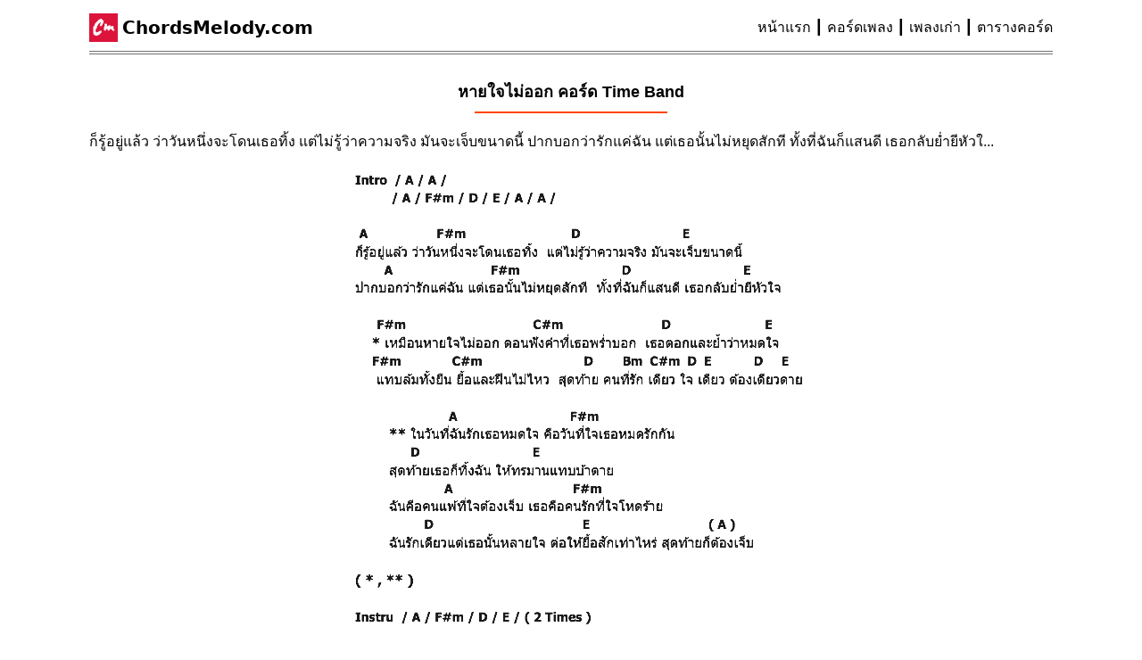

--- FILE ---
content_type: text/html; charset=UTF-8
request_url: https://chordsmelody.com/cm-1714/
body_size: 21120
content:
<!doctype html><html lang="th-TH" translate="no"><head><meta charset="UTF-8" /><meta name="viewport" content="width=device-width, initial-scale=1" /><meta name="google" content="notranslate"><link rel="profile" href="https://gmpg.org/xfn/11"><title>หายใจไม่ออก คอร์ด : Time Band | ChordsMelody</title><meta name="google-site-verification" content="lisv9q4iS8OyrcmT5bl_Yu68kAwIG0iPfVC51dTPsO4" /><meta name="description" content="คอร์ด หายใจไม่ออก Time Band: ก็รู้อยู่แล้ว ว่าวันหนึ่งจะโดนเธอทิ้ง แต่ไม่รู้ว่าความจริง มันจะเจ็บขนาดนี้ ปากบอกว่ารักแค่ฉัน แต่เธอนั.., หายใจไม่ออก ฝึกเล่นคอร์ด"/><meta name="robots" content="index, follow, max-image-preview:standard"/><meta property="og:locale" content="th_TH"/><meta property="og:type" content="article"/><meta property="og:title" content="หายใจไม่ออก คอร์ด - Time Band" /><meta property="og:description" content="คอร์ด หายใจไม่ออก Time Band: ก็รู้อยู่แล้ว ว่าวันหนึ่งจะโดนเธอทิ้ง แต่ไม่รู้ว่าความจริง มันจะเจ็บขนาดนี้ ปากบอกว่ารักแค่ฉัน แต่เธอนั.., หายใจไม่ออก ฝึกเล่นคอร์ด"/><meta property="og:url" content="https://chordsmelody.com/cm-1714/" /><meta property="og:site_name" content="ChordsMelody"/><meta property="article:publisher" content="https://www.facebook.com/chordsmelody/" /><meta property="og:updated_time" content="2024-02-13T23:16:52+00:00"/><meta property="og:image" content="https://chordsmelody.com/wp-content/uploads/img-for-share.jpg"/><meta property="og:image:width" content="600"/><meta property="og:image:height" content="315"/><meta property="og:image:alt" content="image preview for sharing"><meta property="og:image:type" content="image/jpeg"><meta property="article:published_time" content="2017-07-23T21:31:00+00:00"/><meta property="article:modified_time" content="2024-02-13T23:16:52+00:00"/><script type="application/ld+json">{"@context":"https://schema.org","@graph":[{"@type":"BreadcrumbList","@id":"https://chordsmelody.com/#/schema/BreadcrumbList","name":"Breadcrumb Navigation","itemListElement":[{"@type":"ListItem","position":1,"name":"หน้าแรก","item": "https://chordsmelody.com/"},{"@type":"ListItem","position":2,"name":"คอร์ดเพลง","item":"https://chordsmelody.com/category/%E0%B8%84%E0%B8%AD%E0%B8%A3%E0%B9%8C%E0%B8%94%E0%B9%80%E0%B8%9E%E0%B8%A5%E0%B8%87/"},{"@type":"ListItem","position":3,"name":"หายใจไม่ออก คอร์ด - Time Band","item":"https://chordsmelody.com/cm-1714/"}]}]}</script><link rel="apple-touch-icon" sizes="180x180" href="https://chordsmelody.com/apple-touch-icon.png"><link rel="icon" type="image/png" sizes="48x48" href="https://chordsmelody.com/favicon-48x48.png"><link rel="icon" type="image/png" sizes="32x32" href="https://chordsmelody.com/favicon-32x32.png"><link rel="icon" type="image/png" sizes="192x192" href="https://chordsmelody.com/android-chrome-192x192.png"><link rel="shortcut icon" href="https://chordsmelody.com/favicon.ico" type="image/x-icon"><link rel="mask-icon" href="https://chordsmelody.com/safari-pinned-tab.svg" color="#e60023"><meta name="msapplication-TileColor" content="#b91d47"><meta name="theme-color" content="#ffffff">
<link rel="alternate" type="application/rss+xml" title="คอร์ดพร้อมเนื้อร้อง คอร์ดกีต้าร์ คอร์ดอูคูเลเล่ &raquo; หายใจไม่ออก คอร์ด - Time Band Comments Feed" href="https://chordsmelody.com/cm-1714/feed/" />
<link rel="canonical" href="https://chordsmelody.com/cm-1714/" />
<style>@charset "UTF-8";*{border:0;box-sizing:border-box;font-size:100%;margin:0;outline:0;outline-offset:0;padding:0;vertical-align:baseline}::after,::before{box-sizing:inherit}html{-webkit-text-size-adjust:100%;-webkit-font-smoothing:antialiased;-moz-osx-font-smoothing:grayscale;-webkit-tap-highlight-color:transparent;font-family:Roboto,Arial,Verdana,sans-serif;font-optical-sizing:auto;font-size:62.5%;font-style:normal;font-variation-settings:"wdth" 100;font-weight:400;scroll-behavior:smooth;-webkit-user-select:none;-ms-user-select:none;user-select:none}html:focus-within{scroll-behavior:smooth}body{-webkit-text-size-adjust:100%;-moz-text-size-adjust:100%;-ms-text-size-adjust:100%;text-size-adjust:100%;line-height:2.4rem;min-height:100vh;position:relative;text-rendering:auto;width:100%}:focus{outline:0}ol,ul{list-style:none}blockquote,q{quotes:none}blockquote::after,blockquote::before,q::after,q::before{content:""}a,a:link{background-color:transparent;color:inherit;text-decoration:none;vertical-align:baseline}a,a:link{-webkit-tap-highlight-color:transparent}input{box-shadow:none}input:focus{outline:none}strong{font-weight:400}input:-webkit-autofill,input:-webkit-autofill:active,input:-webkit-autofill:focus,input:-webkit-autofill:hover{-webkit-box-shadow:inset 0 0 0 30px #fff}input[type=search]::-webkit-search-cancel-button,input[type=search]::-webkit-search-decoration,input[type=search]::-webkit-search-results-button,input[type=search]::-webkit-search-results-decoration{-webkit-appearance:none;-moz-appearance:none}input[type=search]{-webkit-appearance:none;-moz-appearance:none}a:active,a:hover{outline:none}img,picture,svg{display:inline-block;height:auto;max-width:100%}button,input{line-height:normal}button,html input[type=button]{-webkit-appearance:button;background:transparent;border:0;cursor:pointer}input[type=search]{-webkit-appearance:textfield;box-sizing:content-box}input[type=search]::-webkit-search-cancel-button,input[type=search]::-webkit-search-decoration{-webkit-appearance:none}button::-moz-focus-inner,input::-moz-focus-inner{border:0;padding:0}button{background:transparent;border:0}pre{font-family:monospace,monospace;font-size:100%}h1,h2{font-size:1.8rem}h3,h4{font-size:1.6rem}h5,h6{font-size:1.4rem}html{--gmn-white-1:#fff;--gmn-white-2:#f9f9f9;--gmn-white-3:#f1f1f1;--gmn-white-4:#e9e9e9;--gmn-black-1:#282828;--gmn-black-2:#1f1f1f;--gmn-black-3:#161616;--gmn-black-4:#0d0d0d;--gmn-black-pure:#000;--gmn-grey-1:#ccc;--gmn-grey-2:#d3d3d3;--gmn-grey-3:#909090;--gmn-grey-4:#717171;--gmn-grey-5:#606060;--gmn-crimson:crimson;--gmn-logo-m-red:#c00;--gmn-logo-l-red:#ff4e45;--gmn-whitesmoke:#f5f5f5;--gmn-red-70:#990412;--gmn-orange:#e8860e;--gmn-pale-blue:#f2f8ff;--gmn-mintcream:#f5fffa;--gmn-dark-blue:#0052bd;--gmn-pure-blue:#004a8b;--gmn-navy-blue:#252a3a;--gmn-light-green:#2ba640;--gmn-dark-green:#107516;--gmn-yellow:#fbc02d;--gmn-fill:saturate(2) opacity(0.7) contrast(1.2);--gmn-fill-opa:opacity(.82)}@-webkit-keyframes fadeInOpacity{0%{opacity:0}to{opacity:1}}@keyframes fadeInOpacity{0%{opacity:0}to{opacity:1}}@-webkit-keyframes slideDown{0%{-webkit-transform:translateY(-100%);transform:translateY(-100%)}50%{-webkit-transform:translateY(8%);transform:translateY(8%)}65%{-webkit-transform:translateY(-4%);transform:translateY(-4%)}80%{-webkit-transform:translateY(4%);transform:translateY(4%)}95%{-webkit-transform:translateY(-2%);transform:translateY(-2%)}to{-webkit-transform:translateY(0);transform:translateY(0)}}@keyframes slideDown{0%{-webkit-transform:translateY(-100%);transform:translateY(-100%)}50%{-webkit-transform:translateY(8%);transform:translateY(8%)}65%{-webkit-transform:translateY(-4%);transform:translateY(-4%)}80%{-webkit-transform:translateY(4%);transform:translateY(4%)}95%{-webkit-transform:translateY(-2%);transform:translateY(-2%)}to{-webkit-transform:translateY(0);transform:translateY(0)}}.gmn-main .gmn-g-ad{max-width:72rem;text-align:center}@media (max-width:820px){.gmn-main .gmn-g-ad{max-width:100%}}.gmn-site-block{display:-ms-flexbox;display:flex;-ms-flex:1 0 auto;flex:1 0 auto;-ms-flex-direction:column;flex-direction:column;margin:0 auto;max-width:1080px;position:relative}.gmn-site-block .gmn-header{border-bottom:4px double var(--gmn-grey-4);margin-top:5px;padding:1rem 0}.gmn-site-block .gmn-header,.gmn-site-block .gmn-header .gmn-logo{-ms-flex-align:center;align-items:center;display:-ms-flexbox;display:flex}.gmn-site-block .gmn-header .gmn-logo{-ms-flex-order:1;order:1}.gmn-site-block .gmn-header .gmn-logo #cm{background-color:crimson;display:-ms-flexbox;display:flex;height:32px;margin-right:.5rem;padding:0 .188rem 0 .125rem;width:32px}.gmn-site-block .gmn-header .gmn-logo #cm svg{-o-object-fit:scale-down;object-fit:scale-down}.gmn-site-block .gmn-header .gmn-logo h1,.gmn-site-block .gmn-header .gmn-logo h2{font-family:system-ui;font-size:2rem;font-weight:600}.gmn-site-block .gmn-header .gmn-nav{-ms-flex-pack:end;-ms-flex-align:center;-ms-flex-positive:1;-ms-flex-order:2;align-items:center;display:-ms-flexbox;display:flex;-ms-flex:3;flex:3;flex-grow:1;justify-content:flex-end;order:2}.gmn-site-block .gmn-header .gmn-nav ul{-ms-flex-line-pack:center;align-content:center;display:-ms-flexbox;display:flex;-ms-flex-flow:row wrap;flex-flow:row wrap}.gmn-site-block .gmn-header .gmn-nav ul li{cursor:pointer;font-size:medium;position:relative}.gmn-site-block .gmn-header .gmn-nav ul li:hover{text-decoration:underline}.gmn-site-block .gmn-header .gmn-nav ul li:not(:last-child)::after{content:"┃";display:inline-block;margin:0 4px}.gmn-site-block .gmn-header .gmn-nav ul li:not(:last-child):last-child{margin-right:0}@media (max-width:820px){.gmn-site-block .gmn-header{-ms-flex-direction:column;flex-direction:column}.gmn-site-block .gmn-header .gmn-nav{margin-top:1rem}}.gmn-site-block .gmn-main{font-size:1.4rem}.gmn-site-block .gmn-suggest-post{margin:0 auto 3rem}.gmn-site-block .gmn-suggest-post h3{font-size:1.8rem;margin-bottom:3rem}.gmn-site-block .gmn-suggest-post .cm-lmt-box .lmt-item{box-shadow:0 0 1px 0 rgba(0,0,0,.5),0 0 1px 0 rgba(0,0,0,.5);margin-bottom:2.5rem;padding:1.6rem}.gmn-site-block .gmn-suggest-post .cm-lmt-box .lmt-item h4{font-size:1.5rem}.gmn-site-block .gmn-suggest-post .cm-lmt-box .lmt-item q{display:block}.gmn-site-block .gmn-suggest-post .cm-lmt-box .lmt-item q .lmt-lk{display:inline-block}.gmn-site-block .gmn-suggest-post .cm-lmt-box .lmt-item .pc{color:var(--gmn-red-70);display:block;font-size:1.6rem;margin-left:.7rem;text-decoration:underline}.gmn-site-block .gmn-suggest-post .cm-lmt-box .lmt-item .pc::after{color:green;content:"❱❱";font-size:small;margin-left:3px}.gmn-site-block .gmn-suggest-post .cm-lmt-box #no-more{color:var(--gmn-pure-blue);font-size:1.6rem;margin:4rem 0 6rem;text-align:center;text-decoration:underline}@media (max-width:820px){.gmn-site-block .gmn-suggest-post{max-width:100%}.gmn-site-block .gmn-suggest-post h3{text-align:center}}.gmn-site-block .gmn-footer{border-top:1px solid var(--gmn-grey-2);font-size:1.4rem;padding:1rem}.gmn-site-block .gmn-footer .site-info{margin:1rem 0}.gmn-site-block .gmn-footer .site-info p{margin-bottom:2rem}.gmn-site-block .gmn-footer .site-info p a strong,.gmn-site-block .gmn-footer .site-info p a:link strong{font-weight:700}.gmn-site-block .gmn-footer .site-info #gdpr{background:#afeeee;color:var(--gmn-black-3);font-size:small;margin:2rem auto;padding:1rem;text-align:center}.gmn-site-block .gmn-footer .site-info #gdpr a{font-weight:700;text-decoration:underline}.gmn-site-block .gmn-footer .pwb{display:-ms-flexbox;display:flex;-ms-flex-direction:column;flex-direction:column;padding-top:1rem;position:relative}.gmn-site-block .gmn-footer .pwb .link{text-align:center}.gmn-site-block .gmn-footer .pwb .link a{margin-left:10px;padding:16px 0}.gmn-site-block .gmn-footer .pwb .link a:first-child::after,.gmn-site-block .gmn-footer .pwb .link a:nth-child(2)::after{background-color:var(--gmn-grey-2);content:"";display:inline-block;height:14px;margin-left:10px;width:1px}.gmn-site-block .gmn-footer .pwb .link #cr{display:block;font-size:smaller}.gmn-site-block .gmn-footer .pwb .link #cr a{margin-left:0}.gmn-site-block .gmn-footer .pwb .link #cr a::after{display:none}.gmn-site-block .gmn-footer .pwb::before{background-color:var(--gmn-grey-2);content:"";display:block;height:1px;left:50%;position:absolute;top:0;-webkit-transform:translate(-50%);transform:translate(-50%);width:50%}@media (max-width:1080px){.gmn-site-block{padding:0 1rem}}@media (max-width:460px){.gmn-site-block{padding:0 .5rem}}::-webkit-scrollbar{height:8px;width:8px}::-webkit-scrollbar-track{background-color:transparent;-webkit-box-shadow:inset 0 0 8px hsla(0,0%,45%,0)}::-webkit-scrollbar-track:window-inactive{-webkit-box-shadow:none}::-webkit-scrollbar-thumb{background:#bbb;border-radius:15px;-webkit-box-shadow:inset 0 0 8px hsla(0,0%,52%,.5)}::-webkit-scrollbar-thumb:window-inactive{-webkit-box-shadow:none}::-webkit-scrollbar-track-piece:end{background:transparent;margin-bottom:1px}::-webkit-scrollbar-track-piece:start{background:transparent;margin-top:1px}::-webkit-scrollbar-thumb:window-inactive{background:transparent}@charset "UTF-8";@-webkit-keyframes a_sc{0%{opacity:1;-webkit-transform:translateY(0);transform:translateY(0)}25%{opacity:1}75%{opacity:0;-webkit-transform:translateY(5px);transform:translateY(5px)}to{opacity:0;-webkit-transform:translateY(0);transform:translateY(0)}}@keyframes a_sc{0%{opacity:1;-webkit-transform:translateY(0);transform:translateY(0)}25%{opacity:1}75%{opacity:0;-webkit-transform:translateY(5px);transform:translateY(5px)}to{opacity:0;-webkit-transform:translateY(0);transform:translateY(0)}}@-webkit-keyframes blinker{50%{opacity:0}}@keyframes blinker{50%{opacity:0}}@-webkit-keyframes d{to{clip-path:inset(0 -34% 0 0)}}@keyframes d{to{clip-path:inset(0 -34% 0 0)}}.post .gmn-headline{margin-bottom:2rem}.post .gmn-headline h1,.post .gmn-headline h2{margin:3rem 0 2rem;text-align:center}.post .gmn-headline h1::after,.post .gmn-headline h2::after{background:#ff4500;content:"";display:block;height:2px;margin:1rem auto 0;width:20%}@media (max-width:820px){.post .gmn-headline h1 #h-art,.post .gmn-headline h2 #h-art{display:block;font-size:1.6rem;font-weight:400;margin:.5rem 0}.post .gmn-headline h1::after,.post .gmn-headline h2::after{margin:0 auto}}@media (max-width:460px){.post .gmn-headline h1,.post .gmn-headline h2{font-size:1.6rem}}.post .gmn-headline blockquote{font-size:1.6rem;margin:0 auto}@media (max-width:820px){.post .gmn-headline blockquote{max-width:100%}}@media (max-width:460px){.post .gmn-headline blockquote{font-size:1.4rem;padding:0 .7rem}}.post .gmn-headline blockquote i{font-size:large;font-style:normal;font-weight:700}.post .gmn-tabs{margin:1rem 0}.post .gmn-tabs .tab-nav{-ms-flex-pack:center;border-bottom:1px solid var(--gmn-grey-2);display:-ms-flexbox;display:flex;justify-content:center;margin:2rem auto;padding:1rem 2rem}.post .gmn-tabs .tab-nav .nav-bt{-webkit-tap-highlight-color:transparent;cursor:pointer;display:-ms-flexbox;display:flex;font-size:1.7rem;font-weight:700;-webkit-user-select:none;-ms-user-select:none;user-select:none}.post .gmn-tabs .tab-nav .nav-bt i{font-style:normal;margin-right:4px}.post .gmn-tabs .tab-nav .nav-bt.checked{color:green}.post .gmn-tabs .tab-nav .nav-bt.checked::after{content:"✔";display:inline-block;margin-left:4px}.post .gmn-tabs .tab-nav .nav-bt:first-child::before{display:none}.post .gmn-tabs .tab-nav .nav-bt::before{color:var(--gmn-grey-3);content:"|";display:inline-block;font-weight:400;margin:0 1.6rem}@media (max-width:460px){.post .gmn-tabs .tab-nav{margin:2rem auto;width:100%}}@media (max-width:375px){.post .gmn-tabs .tab-nav .nav-bt{font-size:1.5rem}.post .gmn-tabs .tab-nav .nav-bt::before{margin:0 1.4rem}}.post .gmn-tabs .tab-container [data-tab-box]{display:none}.post .gmn-tabs .tab-container .active[data-tab-box]{display:-ms-flexbox;display:flex}.post .gmn-tabs .tab-container .tab figure{display:-ms-flexbox;display:flex;-ms-flex-direction:column;flex-direction:column;height:auto;max-width:50%}.post .gmn-tabs .tab-container .tab figure figcaption{-ms-flex-order:1;word-wrap:break-word;font-size:1.4rem;order:1;padding-bottom:2rem;white-space:break-spaces}.post .gmn-tabs .tab-container .tab figure figcaption .img-tn{color:brown;font-size:small}@media (max-width:820px){.post .gmn-tabs .tab-container .tab figure figcaption{padding-bottom:0;text-align:center}.post .gmn-tabs .tab-container .tab figure figcaption .img-tn{display:block}}.post .gmn-tabs .tab-container .tab figure img{-ms-flex-order:2;--aspect-ratio-w:16;--aspect-ratio-h:9;height:auto;margin-left:-5px;max-width:100%;-o-object-fit:scale-down;object-fit:scale-down;order:2;pointer-events:none}.post .gmn-tabs .tab-container .tab figure.c-404{margin:4rem auto 6rem;text-align:center}.post .gmn-tabs .tab-container .tab figure.c-404 figcaption{color:#ff4500}@media (max-width:820px){.post .gmn-tabs .tab-container .tab figure{margin:0 auto;max-width:80%}.post .gmn-tabs .tab-container .tab figure img{margin-left:0}}@media (max-width:460px){.post .gmn-tabs .tab-container .tab figure{max-width:100%}}.post .gmn-tabs .tab-container .tab.ori figure{max-width:100%}.post .gmn-tabs .tab-container .tab.ori figure figcaption{-ms-flex-order:2;margin-top:2rem;order:2;text-align:center}.post .gmn-tabs .tab-container .tab.ori figure img{-ms-flex-item-align:center;-ms-grid-row-align:center;align-self:center}.post .gmn-tabs::after{background:var(--gmn-grey-2);content:"";display:block;height:1px;margin:3rem auto}.post .cm-tsp{-ms-overflow-style:none;-webkit-animation-duration:.5s;animation-duration:.5s;-webkit-animation-iteration-count:1;animation-iteration-count:1;-webkit-animation-name:fadeInOpacity;animation-name:fadeInOpacity;-webkit-animation-timing-function:ease-in-out;animation-timing-function:ease-in-out;overflow:auto;position:relative;scrollbar-width:none;width:100%}.post .cm-tsp::-webkit-scrollbar{display:none}.post .cm-tsp .tsp-panel{display:-ms-flexbox;display:flex;-ms-flex-direction:column;flex-direction:column;margin:0 auto;padding-top:1rem}.post .cm-tsp .tsp-panel .tsp-btn{-ms-flex-pack:center;-ms-flex-align:center;align-items:center;border:1px solid #c8c8c8;border-radius:4px;cursor:pointer;display:-ms-inline-flexbox;display:inline-flex;font-size:small;height:36px;justify-content:center;margin-right:10px;padding:4px 10px;position:relative;-webkit-user-select:none;-ms-user-select:none;user-select:none;width:44px}.post .cm-tsp .tsp-panel .tsp-btn.up::after{content:"➕";font-size:12px}.post .cm-tsp .tsp-panel .tsp-btn.dn::after{content:"➖";font-size:12px}.post .cm-tsp .tsp-panel .tsp-btn.rs{color:#006400;font-weight:700}.post .cm-tsp .tsp-panel .tsp-btn.asc{color:var(--gmn-crimson);display:-ms-flexbox;display:flex;font-weight:700;position:relative;z-index:102}.post .cm-tsp .tsp-panel .tsp-btn.asc i{-webkit-animation:a_sc 3s ease-out infinite;animation:a_sc 3s ease-out infinite;-webkit-backface-visibility:hidden;backface-visibility:hidden;background:#555;display:block;height:1px;left:50%;margin-left:-10px;position:absolute;-webkit-transform-origin:top center;transform-origin:top center;width:21px;z-index:100}.post .cm-tsp .tsp-panel .tsp-btn.asc #l1{top:7px}.post .cm-tsp .tsp-panel .tsp-btn.asc #l2{top:14px}.post .cm-tsp .tsp-panel .tsp-btn.asc #l3{top:21px}.post .cm-tsp .tsp-panel .tsp-btn.asc.hide{display:none}.post .cm-tsp .tsp-panel .tsp-btn.asp{color:#222;display:-ms-inline-flexbox;display:inline-flex;width:-webkit-fit-content;width:-moz-fit-content;width:fit-content}.post .cm-tsp .tsp-panel .tsp-btn.asp b{-webkit-animation:d 1.5s steps(4) infinite;animation:d 1.5s steps(4) infinite;aspect-ratio:4;background:radial-gradient(circle closest-side,#888 40%,transparent) 0/30% 90% space;clip-path:inset(0 100% 0 0);font-size:0;width:20px}.post .cm-tsp .tsp-panel .tsp-btn.asp #sp{padding-left:4px}.post .cm-tsp .tsp-panel .tsp-btn.asp #sl{-webkit-animation:blinker 2s linear infinite;animation:blinker 2s linear infinite;color:darkred;font-size:1.5rem;font-style:normal;margin:0 10px 0 5px}.post .cm-tsp .tsp-panel .tsp-btn.asp #ch{-ms-flex-align:center;align-items:center;display:-ms-flexbox;display:flex}.post .cm-tsp .tsp-panel .tsp-btn.asp #ch::before{content:" | ";display:inline-block;margin-right:10px}.post .cm-tsp .tsp-panel .tsp-btn.asp #ch::after{border:double #ff4500;border-width:0 0 0 7px;content:"";height:12px;margin-left:6px;width:12px}@media (max-width:359px){.post .cm-tsp .tsp-panel .tsp-btn.asp sup{display:none}}.post .cm-tsp .tsp-panel .tsp-btn.aps{display:none}.post .cm-tsp .tsp-panel .tsp-btn.aps::after{border:double #ff4500;border-width:0 0 0 7px;content:"";height:12px;margin-left:6px;width:12px}.post .cm-tsp .tsp-panel .tsp-btn.aps.p{pointer-events:none}.post .cm-tsp .tsp-panel .tsp-btn.aps.p::after{display:none}.post .cm-tsp .tsp-panel .tsp-btn.aps.p i{display:block;font-size:0}.post .cm-tsp .tsp-panel .tsp-btn.aps i{-webkit-animation:d 1.5s steps(4) infinite;animation:d 1.5s steps(4) infinite;aspect-ratio:4;background:radial-gradient(circle closest-side,#888 40%,transparent) 0/30% 90% space;clip-path:inset(0 100% 0 0);display:none;width:20px}.post .cm-tsp .tsp-panel .tsp-btn.aso.hide{display:none}.post .cm-tsp .tsp-panel .tsp-btn.aso.ap{display:-ms-inline-flexbox;display:inline-flex}.post .cm-tsp .tsp-panel .tsp-btn.aso::after,.post .cm-tsp .tsp-panel .tsp-btn.ast::after{color:#8b0000;content:"✖";font-size:16px;font-weight:700}.post .cm-tsp .tsp-panel .tsp-btn.aso,.post .cm-tsp .tsp-panel .tsp-btn.ast{margin-right:0}.post .cm-tsp .tsp-panel .tsp-btn:hover{background-color:#fff}@media (max-width:375px){.post .cm-tsp .tsp-panel .tsp-btn{height:32px;margin-right:7px;width:40px}}.post .cm-tsp .tsp-panel .as-num,.post .cm-tsp .tsp-panel .tsp-btn{-webkit-animation-duration:.5s;animation-duration:.5s;-webkit-animation-iteration-count:1;animation-iteration-count:1;-webkit-animation-name:fadeInOpacity;animation-name:fadeInOpacity;-webkit-animation-timing-function:ease-in-out;animation-timing-function:ease-in-out}.post .cm-tsp .tsp-panel .tsp-m-bt{-ms-flex-pack:center;justify-content:center}.post .cm-tsp .tsp-panel .tsp-m-bt,.post .cm-tsp .tsp-panel .tsp-m-bt .tsp-g{display:-ms-inline-flexbox;display:inline-flex}.post .cm-tsp .tsp-panel .tsp-m-bt .tsp-g #t-rs-sc{display:none}.post .cm-tsp .tsp-panel .tsp-m-bt .play{display:-ms-inline-flexbox;display:inline-flex}.post .cm-tsp .tsp-panel .tsp-m-bt .play .pst{display:none}.post .cm-tsp .tsp-panel .tsp-m-bt .play .pst.show{display:-ms-inline-flexbox;display:inline-flex}.post .cm-tsp .tsp-panel .mss{display:block;margin-top:2rem;position:relative;text-align:center}.post .cm-tsp .tsp-panel .mss .m-ts{-ms-flex-pack:center;-ms-flex-align:center;align-items:center;border-bottom:1px solid rgba(0,0,0,.2);display:-ms-flexbox;display:flex;justify-content:center;margin:1rem auto 3rem;max-width:-webkit-max-content;max-width:max-content}.post .cm-tsp .tsp-panel .mss .m-ts i{display:block;font-size:small;font-style:normal}.post .cm-tsp .tsp-panel .mss .m-ts #t-num{color:var(--gmn-dark-blue)}.post .cm-tsp .tsp-panel .mss .m-ts #tune{-webkit-animation-duration:.7s;animation-duration:.7s;-webkit-animation-iteration-count:1;animation-iteration-count:1;-webkit-animation-name:fadeInOpacity;animation-name:fadeInOpacity;-webkit-animation-timing-function:ease-in-out;animation-timing-function:ease-in-out;font-size:small;font-weight:400;margin-right:7px}.post .cm-tsp .tsp-panel .mss .m-ts #tune::after{background-color:#b9b9b9;content:"";display:inline-block;height:10px;margin-left:7px;width:1px}@media (max-width:460px){.post .cm-tsp .tsp-panel .mss .m-ts{border:none;box-shadow:none;margin:1rem auto;padding-bottom:0}}.post .cm-tsp .tsp-panel .mss .play-num{display:none;margin:0 auto;padding:2rem 0;position:relative;z-index:999}.post .cm-tsp .tsp-panel .mss .play-num #sm{color:#4b48a8;display:block;font-size:small;padding:5px}.post .cm-tsp .tsp-panel .mss .play-num .spn{-ms-flex-pack:center;-ms-flex-align:center;align-items:center;background:#fff;border:1px solid var(--gmn-grey-3);border-radius:25px;cursor:pointer;display:-ms-inline-flexbox;display:inline-flex;font-size:13px;font-weight:700;height:40px;justify-content:center;position:relative;-webkit-user-select:none;-ms-user-select:none;user-select:none;width:40px}.post .cm-tsp .tsp-panel .mss .play-num .spn:not(:last-child){margin-right:12px}.post .cm-tsp .tsp-panel .mss .play-num .spn.act{border:1px solid #e58a02}.post .cm-tsp .tsp-panel .mss .play-num .spn.act.pause{background-color:#f5f5f5;font-size:0}.post .cm-tsp .tsp-panel .mss .play-num .spn.act.pause::before{-webkit-animation:blinker 2s linear infinite;animation:blinker 2s linear infinite;border:double green;border-width:0 0 0 7px;content:"";height:12px;margin-left:0;width:12px}.post .cm-tsp .tsp-panel .mss .play-num .spn.act.pause::after{-webkit-animation:blinker 2s linear infinite;animation:blinker 2s linear infinite;border-left:6px solid transparent;border-right:6px solid transparent;border-top:6px solid green;content:"";height:0;margin-left:auto;margin-right:auto;position:absolute;right:30%;top:42%;-webkit-transform:translateX(50%) rotate(-90deg);transform:translateX(50%) rotate(-90deg);width:0}.post .cm-tsp .tsp-panel .mss .play-num .spn.ag{box-shadow:inset 0 0 6px 3px rgba(0,0,0,.2),0 0 1px 0 rgba(0,0,0,.2);font-size:0}.post .cm-tsp .tsp-panel .mss .play-num .spn.ag::after{-webkit-animation:blinker 2s linear infinite;animation:blinker 2s linear infinite;border-color:transparent transparent transparent #13bd00;border-style:solid;border-width:8px 0 8px 15px;content:"";height:0;margin-left:5px;width:0}@media (max-width:375px){.post .cm-tsp .tsp-panel .mss .play-num .spn{height:38px;width:38px}}.post .cm-tsp .tsp-panel .mss .play-num #spl{display:block;font-size:14px;font-style:normal;margin-bottom:3rem;width:100%}.post .cm-tsp .tsp-panel .mss .play-num #spl i{font-style:normal}.post .cm-tsp .tsp-panel .mss .play-num #spl i::after{content:"⇢";display:inline-block;font-weight:700;margin-left:3px}.post .cm-tsp .tsp-panel .mss .play-num #num{display:-ms-flexbox;display:flex}.post .cm-tsp .tsp-panel .mss .play-num.show{-ms-flex-pack:center;-ms-flex-align:center;align-items:center;-webkit-animation-duration:.7s;animation-duration:.7s;-webkit-animation-iteration-count:1;animation-iteration-count:1;-webkit-animation-name:fadeInOpacity;animation-name:fadeInOpacity;-webkit-animation-timing-function:ease-in-out;animation-timing-function:ease-in-out;background-color:#fff;border-bottom:2px solid crimson;display:-ms-flexbox;display:flex;-ms-flex-direction:column;flex-direction:column;justify-content:center}.post .cm-tsp .tsp-panel #t-rs-sc{color:crimson}@media (max-width:460px){.post .cm-tsp .tsp-panel{padding-top:0}.post .cm-tsp .tsp-panel .mss{margin-top:1rem}.post .cm-tsp .tsp-panel .mss .play-num{padding:0 0 2rem}}.post .cm-tsp .cm-tsp-html{-ms-flex-pack:justify;word-wrap:break-word;-webkit-font-smoothing:antialiased;-moz-osx-font-smoothing:grayscale;-ms-overflow-style:none;cursor:text;display:-ms-flexbox;display:flex;font-palette:dark;font-size:1.6rem;justify-content:space-between;line-height:3;overflow:auto;position:relative;scrollbar-width:none;-webkit-user-select:none;-ms-user-select:none;user-select:none;white-space:pre-line}.post .cm-tsp .cm-tsp-html>div{padding-top:5px;position:relative}.post .cm-tsp .cm-tsp-html.col-2>div{width:calc(50% - 1rem)}.post .cm-tsp .cm-tsp-html.col-3{font-size:1.5rem}.post .cm-tsp .cm-tsp-html.col-3>div{width:calc(33% - 1rem)}.post .cm-tsp .cm-tsp-html.col-4{display:-ms-flexbox;display:flex;-ms-flex-direction:column;flex-direction:column;font-size:1.4rem}.post .cm-tsp .cm-tsp-html.col-4 .page{color:crimson;display:block;font-size:smaller;line-height:2;margin-bottom:1rem;text-align:center;text-decoration:underline}.post .cm-tsp .cm-tsp-html.col-4 .tsp-part{-ms-flex-pack:justify;display:-ms-flexbox;display:flex;justify-content:space-between}.post .cm-tsp .cm-tsp-html.col-4 .tsp-part>div{width:calc(50% - 1rem)}.post .cm-tsp .cm-tsp-html.col-4 .tsp-part.a{border-bottom:1px solid var(--gmn-grey-3);margin-bottom:2rem}@media (max-width:820px){.post .cm-tsp .cm-tsp-html.col-4 .tsp-part{-ms-flex-direction:column;flex-direction:column}.post .cm-tsp .cm-tsp-html.col-4 .tsp-part>div{width:100%}}.post .cm-tsp .cm-tsp-html.col-2.inter,.post .cm-tsp .cm-tsp-html.col-3.inter,.post .cm-tsp .cm-tsp-html.col-4.inter{font-size:1.4rem}.post .cm-tsp .cm-tsp-html.col-2.inter i.cg,.post .cm-tsp .cm-tsp-html.col-3.inter i.cg,.post .cm-tsp .cm-tsp-html.col-4.inter i.cg{color:#00008b;font-size:1.2rem;font-weight:700}@media (max-width:820px){.post .cm-tsp .cm-tsp-html{-ms-flex-direction:column;flex-direction:column}.post .cm-tsp .cm-tsp-html.col-2>div,.post .cm-tsp .cm-tsp-html.col-3>div,.post .cm-tsp .cm-tsp-html.col-4>div{width:100%}}@media (max-width:460px){.post .cm-tsp .cm-tsp-html.col-2,.post .cm-tsp .cm-tsp-html.col-3,.post .cm-tsp .cm-tsp-html.col-4{font-size:medium}}.post .cm-tsp .cm-tsp-html .x-more{background-color:#f5db95;border:1px solid #e7d000;border-radius:4px;color:#0e0e0e;cursor:pointer;display:none;font-size:14px;line-height:2.5;margin:30px auto 10px;padding:0 7px;text-align:center;width:100px}.post .cm-tsp .cm-tsp-html .x-more:hover{background-color:#f2d074;text-decoration:underline}.post .cm-tsp .cm-tsp-html .x-more.show{display:block}.post .cm-tsp .cm-tsp-html.scroll{background:#f8f8ff;border:1px solid var(--gmn-grey-2);box-shadow:0 0 5px 0 rgba(0,0,0,.2),0 0 1px 0 rgba(0,0,0,.2);display:block;height:640px;line-height:3.5;margin-top:2rem;padding-top:450px;text-align:center}.post .cm-tsp .cm-tsp-html.scroll>div{width:100%}.post .cm-tsp .cm-tsp-html.scroll>div.c2::before{display:none}.post .cm-tsp .cm-tsp-html.scroll .x-more{display:block}.post .cm-tsp .cm-tsp-html.scroll .rps{display:block;line-height:inherit}.post .cm-tsp .cm-tsp-html.scroll .rps .rpt{margin:1rem 0}.post .cm-tsp .cm-tsp-html.scroll .rps .rpt::before{background:transparent;color:#cd0000;content:"-- ซ้ำ --";display:block;font-size:small;font-weight:400;line-height:1}.post .cm-tsp .cm-tsp-html.scroll .rps .rpt.pr{display:none}@media (max-width:460px){.post .cm-tsp .cm-tsp-html.scroll{height:500px;margin-top:1rem;padding-top:400px}}.post .cm-tsp .cm-tsp-html .pg-break{color:#989898;display:block;letter-spacing:5px;line-height:1;margin-bottom:5px;margin-top:-5px;padding:5px 0}.post .cm-tsp .cm-tsp-html .pg-break::after,.post .cm-tsp .cm-tsp-html .pg-break::before{content:"----------";display:inline-block}.post .cm-tsp .cm-tsp-html i.cg{color:navy;display:-ms-inline-flexbox;display:inline-flex;font-size:80%;font-style:normal;font-weight:700;letter-spacing:1px;position:relative;top:-19px;white-space:nowrap;width:0;word-spacing:6px}.post .cm-tsp .cm-tsp-html i.cg .udk{color:#035dcb;font-style:normal}.post .cm-tsp .cm-tsp-html .melody{display:block;line-height:1.7;max-width:360px;position:relative;white-space:pre-line}.post .cm-tsp .cm-tsp-html .melody .hd{border-bottom:1px ridge;color:#b30000;font-weight:700;margin-right:1rem;position:relative}.post .cm-tsp .cm-tsp-html .melody .bl i.plus{color:#3cb371;display:inline;font-weight:400;padding-left:10px}.post .cm-tsp .cm-tsp-html .melody .bl i.plus::after{color:#ff4500;content:"/";display:inline-block;font-weight:300;line-height:inherit;padding-left:10px;text-shadow:none}.post .cm-tsp .cm-tsp-html .melody .bl i.plus.br{text-shadow:none;width:24px}.post .cm-tsp .cm-tsp-html .melody .bl i.cg{-ms-flex-align:center;align-items:center;font-weight:700;margin-left:10px;top:auto!important;width:unset;word-spacing:10px}.post .cm-tsp .cm-tsp-html .melody .bl i.cg:first-child{margin-left:0}.post .cm-tsp .cm-tsp-html .melody .bl i.cg::after{color:#ff4500;content:"/";display:inline-block;font-weight:300;line-height:inherit;padding-left:10px;text-shadow:none}.post .cm-tsp .cm-tsp-html .melody .bl i.cg.time{word-spacing:normal}.post .cm-tsp .cm-tsp-html .melody .bl i.cg.m{color:#b50000;font-weight:400}.post .cm-tsp .cm-tsp-html .melody .bl i.cg.x{word-spacing:normal}.post .cm-tsp .cm-tsp-html .melody.top{margin:0 0 2rem}.post .cm-tsp .cm-tsp-html .melody.on{margin:1.5rem 0 2rem}.post .cm-tsp .cm-tsp-html .melody.bottom{margin:1rem 0 2rem}.post .cm-tsp .cm-tsp-html .rp mark{background:transparent;color:#b30000;font-size:18px;font-weight:700}.post .cm-tsp .cm-tsp-html .rps{display:-ms-flexbox;display:flex;font-weight:700;line-height:2;margin:15px 0 20px}.post .cm-tsp .cm-tsp-html .rps mark{background:transparent}.post .cm-tsp .cm-tsp-html .rps .rpt{color:#b30000;font-weight:700}.post .cm-tsp .cm-tsp-html .rps .rpt .rp{display:block;font-weight:400;padding:15px 0}.post .cm-tsp .cm-tsp-html .hl{color:#890000;font-weight:400}.post .cm-tsp .cm-tsp-html::-webkit-scrollbar{display:none}.post .gmn-recent{font-size:1.4rem;margin:3rem auto}.post .gmn-recent h2{margin-bottom:2rem}.post .gmn-recent ul li{border-left:2px solid #32cd32;overflow:hidden;padding:1rem 1rem 1rem 0;position:relative;white-space:nowrap}.post .gmn-recent ul li .rs{-ms-flex-align:center;align-items:center;display:-ms-flexbox;display:flex;font-size:14px;font-weight:700;margin-right:4px;text-decoration:underline}.post .gmn-recent ul li .rs::before{background:#32cd32;content:"";display:inline-block;height:2px;margin-right:.7rem;width:7px}.post .gmn-recent ul li .ra{margin-left:4px}.post .gmn-recent a,.post .gmn-recent a:link{-ms-flex-align:center;align-items:center;display:-ms-flexbox;display:flex;position:relative}.post .gmn-recent #mr-recent{border-left:2px solid #32cd32;color:#b22222;display:-ms-flexbox;display:flex;font-size:1.4rem;font-weight:700;padding:1rem 1rem 1rem 0;text-decoration:underline}.post .gmn-recent #mr-recent::before{background:#32cd32;content:"";display:inline-block;height:2px;margin-right:.7rem;width:7px}.post .gmn-recent #mr-recent:hover{color:#0a7aff}@media (max-width:820px){.post .gmn-recent{max-width:100%}}@media (max-width:460px){.post .gmn-recent h2{font-size:1.6rem}}@media (max-width:375px){.post .gmn-recent{margin:3rem auto 2rem}.post .gmn-recent h2{text-align:center}}.post .gmn-lyric{font-size:1.6rem;margin-top:4rem;overflow:hidden;position:relative}.post .gmn-lyric::after{background:var(--gmn-grey-2);content:"";display:block;height:1px;margin:3rem auto}.post .gmn-lyric h2{padding-bottom:2rem}.post .gmn-lyric b{font-weight:400}.post .gmn-lyric em{color:#b22222;font-size:2rem;font-style:normal;font-weight:700}.post .gmn-lyric em.rp{display:inline-block;font-size:inherit;letter-spacing:2px;margin:2rem 0;word-spacing:4px}.post .gmn-lyric cite{color:#ba1333;font-style:normal}.post .gmn-lyric mark{background:var(--gmn-white-4)}.post .gmn-lyric #ln{display:block;margin:2rem 0 1rem;padding:0 6px;width:-webkit-max-content;width:max-content}.post .gmn-lyric strong{display:inline-block;font-style:normal;font-weight:700}.post .gmn-lyric small.hl{font-size:inherit}.post .gmn-lyric .hr{clear:both;display:inline-block;letter-spacing:5px;padding:.5rem 0;page-break-after:always}.post .gmn-lyric .hr::after,.post .gmn-lyric .hr::before{content:"----";display:inline-block}.post .gmn-lyric br{content:" ";display:block;line-height:1}@media (max-width:820px){.post .gmn-lyric{max-width:100%}}@media (max-width:460px){.post .gmn-lyric{text-align:center}.post .gmn-lyric.ori{white-space:break-spaces}.post .gmn-lyric h2{font-size:1.6rem}.post .gmn-lyric h2 #ly-tt{display:block}.post .gmn-lyric #ln{margin:0 auto}}.post footer strong{font-weight:700}.post footer::after{background:var(--gmn-grey-2);content:"";display:block;height:1px;margin:3rem auto}.post footer .gmn-tags{margin:1rem 0}.post footer .gmn-tags a,.post footer .gmn-tags a:link{color:#0a4b78;text-decoration:underline}@media (max-width:820px){.post footer{max-width:100%}}@media (max-width:460px){.post footer{padding:0 .7rem}}.post .shc{margin:1rem 0 3rem;position:relative}.post .shc .sh-btn{cursor:pointer;display:-ms-flexbox;display:flex;-ms-flex-direction:column;flex-direction:column;pointer-events:auto;text-align:center;-ms-touch-action:manipulation;touch-action:manipulation;z-index:100}.post .shc .sh-btn i{-ms-flex-item-align:center;-ms-grid-row-align:center;align-self:center;background:url("[data-uri]") 50% no-repeat;display:block;font-size:0;height:32px;width:32px}.post .shc .sh-btn span{text-decoration:underline}.post .shc .sh-list{-ms-flex-pack:center;-ms-flex-align:center;align-items:center;background:#fff;display:none;height:55px;justify-content:center;left:0;position:absolute;right:0;top:0;z-index:101}.post .shc .sh-list #fb,.post .shc .sh-list #ln,.post .shc .sh-list #tw{-ms-flex-align:center;align-items:center;border-radius:4px;color:#fff;cursor:pointer;display:-ms-flexbox;display:flex;font-size:1.2rem;padding:5px 7px;position:relative;width:112px}.post .shc .sh-list #fb{background:#3b579e}.post .shc .sh-list #fb::before{background:#3b579e url("[data-uri]") 50% no-repeat;content:"";display:inline-block;height:26px;margin-right:7px;width:30px}.post .shc .sh-list #tw{background:#000;width:90px}.post .shc .sh-list #tw::before{background:#000 url("[data-uri]") 50% no-repeat;content:"";display:inline-block;height:26px;margin-right:2px;width:30px}.post .shc .sh-list #ln{background:#00c201;width:80px}.post .shc .sh-list #ln::before{background:#00c201 url("[data-uri]") 50% no-repeat;content:"";display:inline-block;height:26px;margin-right:7px;width:30px}.post .shc .sh-list li:not(:last-child){margin-right:1.4rem}.post .shc:focus-within .sh-list{-webkit-animation-duration:.5s;animation-duration:.5s;-webkit-animation-iteration-count:1;animation-iteration-count:1;-webkit-animation-name:fadeInOpacity;animation-name:fadeInOpacity;-webkit-animation-timing-function:ease-in-out;animation-timing-function:ease-in-out;display:-ms-flexbox;display:flex}.post .shc::after{background:var(--gmn-logo-l-red);content:"";display:block;height:2px;margin:3rem auto;width:25%}.gmn-search{margin:4rem auto;position:relative}.gmn-search .gmn-sh-box{display:-ms-flexbox;display:flex;margin:0 auto;position:relative;width:100%;z-index:555}.gmn-search .gmn-sh-box label{opacity:1;position:absolute;right:0;top:50%;-webkit-transform:translate(-46%,-40%);transform:translate(-46%,-40%);z-index:101}.gmn-search .gmn-sh-box label svg path#mf{fill:var(--gmn-logo-l-red)}.gmn-search .gmn-sh-box label+input:not(:focus){opacity:0}.gmn-search .gmn-sh-box input[type=search]{background-color:#f8f8ff;border:1px solid var(--gmn-grey-2);border-radius:4px;color:initial;font-size:1.5rem;outline:none;padding:1.6rem 1rem;position:relative;width:100%}.gmn-search .gmn-sh-box input[type=search]:required{box-shadow:none}.gmn-search .gmn-sh-box input[type=search]:focus{border-color:#b0c4de}.gmn-search .gmn-sh-box input[type=search]:-webkit-autofill{-webkit-text-fill-color:inherit;-webkit-transition:background-color 500s ease-in-out 0s;transition:background-color 500s ease-in-out 0s}.gmn-search .gmn-sh-box input[type=search]::-webkit-input-placeholder{color:var(--gmn-grey-4);text-align:center}.gmn-search .gmn-sh-box input[type=search]:-ms-input-placeholder{color:var(--gmn-grey-4);text-align:center}.gmn-search .gmn-sh-box input[type=search]::-ms-input-placeholder{color:var(--gmn-grey-4);text-align:center}.gmn-search .gmn-sh-box input[type=search]::placeholder{color:var(--gmn-grey-4);text-align:center}.gmn-search .srs-lists{border-radius:4px;display:none;margin-top:3rem;max-height:345px;overflow-x:hidden;overflow-y:auto;position:relative}.gmn-search .srs-lists.found{background:#fff;border:1px solid green;box-shadow:0 10px 10px -5px rgba(0,0,0,.3);-ms-flex-direction:column;flex-direction:column;height:auto!important;padding:1rem 2rem;width:100%}.gmn-search .srs-lists.found .list{width:100%}.gmn-search .srs-lists.found .list li{border-bottom:1px dashed var(--gmn-grey-2);font-size:1.5rem;margin-bottom:1px;overflow:hidden;padding:1rem 0;position:relative;white-space:nowrap}.gmn-search .srs-lists.found .list li::before{color:green;content:"✔";display:inline-block;height:14px;margin-right:7px;vertical-align:-7%;width:14px}.gmn-search .srs-lists.found .list li a,.gmn-search .srs-lists.found .list li a:link{color:#333;display:-ms-inline-flexbox;display:inline-flex}.gmn-search .srs-lists.found .list li a:hover,.gmn-search .srs-lists.found .list li a:link:hover{text-decoration:underline}.gmn-search .srs-lists #oop{background:#fff;color:coral;display:-ms-flexbox;display:flex;-ms-flex-direction:column;flex-direction:column;font-size:1.4rem;font-style:normal;margin:0 auto;padding:1rem 0;position:relative;text-align:center}.gmn-search .srs-lists #oop::before{content:"☹";font-size:32px;font-style:normal;margin:0 auto;position:relative}.gmn-search .srs-lists #oop::after{background:transparent;color:teal;content:"คำค้นหาอาจไม่ตรง หรือ ไม่มีอยู่ในระบบ";display:block;font-size:14px;font-weight:400;margin:2rem 0;text-align:center}.gmn-search .srs-lists #oop,.gmn-search .srs-lists.found .list li{-webkit-animation-duration:.6s;animation-duration:.6s;-webkit-animation-iteration-count:1;animation-iteration-count:1;-webkit-animation-name:slideDown;animation-name:slideDown;-webkit-animation-timing-function:ease-in;animation-timing-function:ease-in}.gmn-search:focus-within .srs-lists.found{-ms-flex-pack:start;-webkit-animation-duration:.6s;animation-duration:.6s;-webkit-animation-iteration-count:1;animation-iteration-count:1;-webkit-animation-name:fadeInOpacity;animation-name:fadeInOpacity;-webkit-animation-timing-function:ease-in-out;animation-timing-function:ease-in-out;display:-ms-flexbox;display:flex;justify-content:flex-start}@media (max-width:820px){.gmn-search{max-width:100%}}.gmn-bc ul{line-height:2.4}.gmn-bc ul li{display:inline-block}.gmn-bc ul li:not(:last-child)::after{content:"❱";display:inline-block}.gmn-bc ul li a{padding:5px}.gmn-bc ul li:first-child a{padding-left:0}@media (max-width:460px){.gmn-bc ul li:last-child{display:-ms-inline-flexbox;display:inline-flex;overflow:hidden;white-space:nowrap}}</style><script>let lz=!1;window.addEventListener("scroll",function(){(0!==document.documentElement.scrollTop&&!1===lz||0!==document.body.scrollTop&&!1===lz)&&(!function(){const g=document.createElement("script"),v=document.createElement("script"),b=document.getElementsByTagName("head")[0];g.async=!0,g.src="https://pagead2.googlesyndication.com/pagead/js/adsbygoogle.js?client=ca-pub-9689845747775377",g.crossOrigin="anonymous";v.async=!0,v.src="https://www.googletagmanager.com/gtag/js?id=G-654KSM1MME";b.appendChild(g);b.appendChild(v);}(),lz=!0)},!0);</script></head><body class="single" itemtype="https://schema.org/Blog" itemscope="itemscope"><script>window.self!==window.top&&(window.location="about:blank");window.dataLayer=window.dataLayer||[];function gtag(){dataLayer.push(arguments);}gtag('js', new Date());gtag('config','G-654KSM1MME');</script><script> document.addEventListener("DOMContentLoaded",(()=>{const e=document.getElementById("cm_scl");if(null!==e){let t=document.getElementById("result"),m=document.getElementById("mgf"),n=document.querySelector(".srs-lists");m.addEventListener("click", ()=>$("html,body").animate({scrollTop:$("#sbx").offset().top-100},1e3));e.addEventListener("keyup",(()=>{let s=e.value;""!==s?$.ajax({url:e.dataset.url,method:"post",data:{action:"cm_search_ajax",sAll:s,gen:0},dataType:"text",success:function(e){""!==e?(n.classList.add("found"),t.innerHTML=e):t.innerHTML="Waiting..."}}):(n.classList.remove("found"),t.innerHTML="")}))}}));</script><div class="gmn-site-block"><header class="gmn-header" itemtype="https://schema.org/WPHeader" itemscope="itemscope"><div class="gmn-logo"><span id="cm"><svg xmlns="http://www.w3.org/2000/svg" width="32" height="32" viewBox="0 0 32 32" xml:space="preserve" role="img"><title>Chords Melody</title><path style="stroke:none;fill-rule:nonzero;fill:#fff;fill-opacity:1" d="m13 5-2 1-5 5-1 3-1 1a20 20 0 0 0 0 2 17 17 0 0 0 0 6v1a5 5 0 0 0 1 1l2 1h1l3-1 1-1 2-2v-2h-2a13 13 0 0 1-4 2l-1-1v-3l1-1a12 12 0 0 1 2-5l2-2 1-1v1a9 9 0 0 1-1 3v1h2l2-3 1-3-3-3h-1Zm6 6h-1v3l-1 2v3l2 1 1-2a54 54 0 0 1 2-1 7 7 0 0 0-1 1l1 1 1 1 2-2 1-1v1l1 1 1 1h2v-2h-1v-4h-3l-1 1v-2h-1a11 11 0 0 0-4 2l1-1v-2l-1-1h-1Zm0 0"/></svg></span><h1><a href="https://chordsmelody.com" title="chordsmelody.com">ChordsMelody.com</a></h1></div><div class="gmn-nav" role="navigation" aria-label="Main navigation"><ul role="menu"><li role="menuitem"><a href="https://chordsmelody.com">หน้าแรก</a></li><li role="menuitem"><a class="mi icon-1" href="https://chordsmelody.com/all-lyric-and-chords/" aria-label="คอร์ดเพลง">คอร์ดเพลง</a></li><li role="menuitem"><a class="mi icon-2" href="https://chordsmelody.com/generation-hits/" aria-label="เพลงเก่า">เพลงเก่า</a></li><li role="menuitem"><a class="mi icon-3" href="https://chordsmelody.com/chord-training/" aria-label="ตารางคอร์ด">ตารางคอร์ด</a></li></ul></div></header>
<main id="main" class="gmn-main"><article class="post" itemtype="https://schema.org/CreativeWork" itemscope="itemscope"><div class="gmn-headline"><h2 itemprop="headline">หายใจไม่ออก คอร์ด <span id="h-art">Time Band</span></h2><blockquote cite="https://chordsmelody.com#lyrics">ก็รู้อยู่แล้ว ว่าวันหนึ่งจะโดนเธอทิ้ง แต่ไม่รู้ว่าความจริง มันจะเจ็บขนาดนี้ ปากบอกว่ารักแค่ฉัน แต่เธอนั้นไม่หยุดสักที ทั้งที่ฉันก็แสนดี เธอกลับย่ำยีหัวใ...</blockquote></div><div class="gmn-g-ad"><ins class="adsbygoogle" style="display:block" data-ad-client="ca-pub-9689845747775377" data-ad-slot="3097709443" data-ad-format="auto" data-full-width-responsive="true"></ins><script>(adsbygoogle = window.adsbygoogle || []).push({});</script></div><div class="gmn-tabs"><div class="tab-container"><div class="tab ori"><figure id="natural"><img src="https://chordsmelody.com/wp-content/uploads/webp/c10/62857681284_cl.webp" alt="คอร์ดเพลง เนื้อเพลง หายใจไม่ออก, คอร์ดเพลง หายใจไม่ออก ของ Time Band, คอร์ดเพลงของ Time Band, เนื้อร้อง หายใจไม่ออก Time Band, หายใจไม่ออก คอร์ดง่าย ๆ, คอร์ด หายใจไม่ออก ต้นฉบับ" width="620" height="620" ><figcaption>คอร์ดเพลง หายใจไม่ออก ศิลปิน Time Band Chord Haichai Mai Ok by Time Band </figcaption></figure></div></div></div><aside class="gmn-recent" id="recent"><h2>คอร์ดล่าสุด (Recent Posts)</h2><ul><li><a href="https://chordsmelody.com/cm-22850/" rel="noopener follow"><span class="rs">ร้องไปกับฟ้า</span> - <span class="ra">แหลม สมพล Ft. D GERRARD</span></a></li><li><a href="https://chordsmelody.com/cm-22849/" rel="noopener follow"><span class="rs">บุษบา</span> - <span class="ra">เมนทอล</span></a></li><li><a href="https://chordsmelody.com/cm-22848/" rel="noopener follow"><span class="rs">ยินดีที่เธอสุขเสมอ</span> - <span class="ra">Full</span></a></li><li><a href="https://chordsmelody.com/cm-22847/" rel="noopener follow"><span class="rs">ความรักของยักษ์เขียว (ทศกัณฐ์)</span> - <span class="ra">เดี่ยว ไออุ่น</span></a></li><li><a href="https://chordsmelody.com/cm-22846/" rel="noopener follow"><span class="rs">อัปสราหลงฟ้า</span> - <span class="ra">หนุ่ม มีซอ</span></a></li><li><a href="https://chordsmelody.com/cm-22838/" rel="noopener follow"><span class="rs">ปาณิศา</span> - <span class="ra">KRK Ft. N/A</span></a></li><li><a href="https://chordsmelody.com/cm-22837/" rel="noopener follow"><span class="rs">ไม่ใช่แฟน (Not Me)</span> - <span class="ra">Timethai</span></a></li><li><a href="https://chordsmelody.com/cm-22836/" rel="noopener follow"><span class="rs">ที่ฉันเสียใจ</span> - <span class="ra">มนัสวีร์</span></a></li><li><a href="https://chordsmelody.com/cm-22835/" rel="noopener follow"><span class="rs">ครั้งหนึ่งไม่ถึงตาย</span> - <span class="ra">Klear</span></a></li><li><a href="https://chordsmelody.com/cm-22834/" rel="noopener follow"><span class="rs">คบซ้อน</span> - <span class="ra">วง L.ก.ฮ</span></a></li></ul><a id="mr-recent" href="../cmd-recent-posts/" rel="noopener follow">ดูเพิ่มเติม</a></aside><div class="gmn-search" id="sbx"><div class="gmn-sh-box" role="search"><input type="search" role="searchbox" id="cm_scl" name="cm_scl" aria-label="Search" aria-describedby="search results will appear below" placeholder="ค้นหาชื่อเพลง (ไทย-อังกฤษ)" onfocus="this.placeholder=''" onblur="this.placeholder='ค้นหาชื่อเพลง (ไทย-อังกฤษ)'" data-url="https://chordsmelody.com/wp-admin/admin-ajax.php" autocomplete="off" required><label for="cm_scl" id="mgf"><svg xmlns='http://www.w3.org/2000/svg' width='24' height='24' viewBox='0 0 24 24'><path id="mf" d='M15.5 14h-.79l-.28-.27C15.41 12.59 16 11.11 16 9.5 16 5.91 13.09 3 9.5 3S3 5.91 3 9.5 5.91 16 9.5 16c1.61 0 3.09-.59 4.23-1.57l.27.28v.79l5 4.99L20.49 19l-4.99-5zm-6 0C7.01 14 5 11.99 5 9.5S7.01 5 9.5 5 14 7.01 14 9.5 11.99 14 9.5 14z'/><path d='M0 0h24v24H0z' fill='none'/></svg></label></div><div class="srs-lists" id="result">-</div></div><section class="gmn-lyric ori" id="lyrics"><h2>เนื้อร้องเพลง หายใจไม่ออก <span id="ly-tt">ของ Time Band</span></h2>ก็รู้อยู่แล้ว ว่าวันหนึ่งจะโดนเธอทิ้ง แต่ไม่รู้ว่าความจริง มันจะเจ็บขนาดนี้ ปากบอกว่ารักแค่ฉัน แต่เธอนั้นไม่หยุดสักที ทั้งที่ฉันก็แสนดี เธอกลับย่ำยีหัวใจ เหมือน<cite>หายใจไม่ออก</cite> ตอนฟังคำที่เธอพร่ำบอก เธอตอกและย้ำว่าหมดใจ แทบล้มทั้งยืน ยื้อและฝืนไม่ไหว สุดท้าย คนที่รักเดียวใจเดียว ต้องเดียวดาย ในวันที่ฉันรักเธอหมดใจ คือวันที่ใจเธอหมดรักกัน สุดท้ายเธอก็ทิ้งฉันให้ทรมานแทบบ้าตาย ฉันคือคนแพ้ที่ใจต้องเจ็บ เธอคือคนรักที่ใจโหดร้าย ฉันรักเดียวแต่เธอนั้นหลายใจ ต่อให้ยื้อสักเท่าไหร่ สุดท้ายก็ต้องเจ็บ เหมือน<strong>หายใจไม่ออก</strong> ตอนฟังคำที่เธอพร่ำบอก เธอตอกและย้ำว่าหมดใจ แทบล้มทั้งยืน ยื้อและฝืนไม่ไหว สุดท้าย คนที่รักเดียวใจเดียว ต้องเดียวดาย ในวันที่ฉันรักเธอหมดใจ คือวันที่ใจเธอหมดรักกัน สุดท้ายเธอก็ทิ้งฉันให้ทรมานแทบบ้าตาย ฉันคือคนแพ้ที่ใจต้องเจ็บ เธอคือคนรักที่ใจโหดร้าย ฉันรักเดียวแต่เธอนั้นหลายใจ ต่อให้ยื้อสักเท่าไหร่ สุดท้ายก็ต้องเจ็บ ในวันที่ฉันรักเธอหมดใจ คือวันที่ใจเธอหมดรักกัน สุดท้ายเธอก็ทิ้งฉันให้ทรมานแทบบ้าตาย ฉันคือคนแพ้ที่ใจต้องเจ็บ เธอคือคนรักที่ใจโหดร้าย ฉันรักเดียวแต่เธอนั้นหลายใจ ต่อให้ยื้อสักเท่าไหร่ สุดท้ายก็ต้องเจ็บ สุดท้ายก็ต้องจบ จบที่เธอทิ้งไป จบที่ฉันเสียใจ เจ็บเจียนตาย</section><footer aria-label="Lyrics & chords metadata"><strong>คอร์ดเพลง :</strong> หายใจไม่ออก, <strong>ศิลปิน :</strong> Time Band<br>คำร้อง/ทำนอง/เรียบเรียง : ขอบคุณ ผู้สร้างสรรค์ผลงาน<div class="gmn-tags" id="keywords"><strong>คำค้นหา :</strong> การจับคอร์ดกีต้าร์, คอร์ด กีต้าร์ เพลง หายใจไม่ออก, คอร์ด หายใจไม่ออก, คอร์ดเพลง, คอร์ดเพลงของ Time Band, เว็บคอร์ดเพลง หายใจไม่ออก แท็ป</div><div class="gmn-bc" aria-label="Breadcrumb"><ul id="breadcrumb"><li><a href="https://chordsmelody.com" title="หน้าแรก">หน้าแรก</a></li><li><a href="https://chordsmelody.com/category/%e0%b8%84%e0%b8%ad%e0%b8%a3%e0%b9%8c%e0%b8%94%e0%b9%80%e0%b8%9e%e0%b8%a5%e0%b8%87" title="คอร์ดเพลง"><span>คอร์ดเพลง</span></a></li><li><a href="https://chordsmelody.com/cm-1714/" title="หายใจไม่ออก - Time Band" rel="bookmark">หายใจไม่ออก - Time Band</a></li></ul></div></footer><script>let e=!1;window.addEventListener("scroll",(()=>{(0!==document.documentElement.scrollTop&&!1===e||0!==document.body.scrollTop&&!1===e)&&(function(e,t){let l=document.createElement("script");l.src=e;let o=document.getElementsByTagName("body")[0],d=!1;l.onload=l.onreadystatechange=()=>{d||this.readyState&&"loaded"!==this.readyState&&"complete"!==this.readyState||(d=!0,t(),l.onload=l.onreadystatechange=null,o.removeChild(l))},o.appendChild(l)}("https://chordsmelody.com/wp-content/themes/gemini/_assets/jquery.min.js",(()=>{$(document).ready((()=>{}))})),e=!0)}),!0);</script></article><aside class="gmn-suggest-post" id="sgg-post"><h3>คอร์ดเพลง และ เนื้อร้อง แบบสุ่ม</h3><div class="cm-lmt-box" id="ajax-lmt"><div class="lmt-item"><h4 class="lmt-tt"><span class="t">คิดถึงคนที่ไม่ได้ไปหา คอร์ด </span> <span class="a"> ภูมิจิต</span></h4><q cite="https://chordsmelody.com/cm-20437/#lyrics">เวลาที่เธอเปิดใจไว้ ให้ใจฉันได้คิดถึง จึงเรียนรู้ว่าใครคือใคร เมื่อความคิดมันสื่อถึงกันได้ เมื่อพูดคุยกันนั่นเอง วันเวลาเลอะเลือน ร่างกายถูก...<a class="lmt-lk" href="https://chordsmelody.com/cm-20437/" rel="noopener"><span class="pc">เล่นเพลงนี้</span></a></q></div><div class="lmt-item"><h4 class="lmt-tt"><span class="t">ลมหนาว คอร์ด </span> <span class="a"> ปราโมทย์ วิเลปะนะ</span></h4><q cite="https://chordsmelody.com/cm-14156/#lyrics">ลมหนาวมาเมื่อใด ใจฉันคงยิ่งเหงา คืนวันที่มันเหน็บหนาว ไม่รู้จะทนได้นานเท่าไร ลมหนาวมาเมื่อใด กลัวฉันกลัวขาดใจ เพราะหัวใจ ที่มันอ่อนไหว<a class="lmt-lk" href="https://chordsmelody.com/cm-14156/" rel="noopener"><span class="pc">เล่นเพลงนี้</span></a></q></div><div class="lmt-item"><h4 class="lmt-tt"><span class="t">คิดถึงไม่มีวันหยุด คอร์ด </span> <span class="a"> ไก่ จำเริญ</span></h4><q cite="https://chordsmelody.com/cm-10134/#lyrics">คิดถึงไม่มีวันหยุด คิดถึงสุดสุดรู้ไหม คิดถึงจวนแทบขาดใจ กลัวใจห่างเหิน คิดถึงไม่มีวันหยุด มันเหงาสุดสุดเหลือเกิน ก็กลัวต้องเป็นส่วนเกิน<a class="lmt-lk" href="https://chordsmelody.com/cm-10134/" rel="noopener"><span class="pc">เล่นเพลงนี้</span></a></q></div><div class="lmt-item"><h4 class="lmt-tt"><span class="t">เสียคน คอร์ด </span> <span class="a"> เสือ ธนพล</span></h4><q cite="https://chordsmelody.com/cm-4602/#lyrics">ในการที่ฉันเสียคน มีคนที่ต้องเสียใจ เมื่อฟ้าที่เคยใส มืดลงทุกที อยากบอกว่าฉันเสียใจ ไม่อยากเลวร้ายไปกว่านี้ ฉุดฉันให้พ้นนรกเสียที อยากมีชีวิ...<a class="lmt-lk" href="https://chordsmelody.com/cm-4602/" rel="noopener"><span class="pc">เล่นเพลงนี้</span></a></q></div><div class="lmt-item"><h4 class="lmt-tt"><span class="t">รักหนึ่งคำจดจำตลอดไป คอร์ด </span> <span class="a"> ริท The Star</span></h4><q cite="https://chordsmelody.com/cm-3589/#lyrics">เก็บรอยยิ้มฉันไว้ในใจของเธอ โอบกอดทุกนาทีของเรา ปล่อยให้รักทำงานเบา ๆ ในใจฉันและเธอ ร่ำลาด้วยยิ้มนี้ที่มี เพื่อเริ่มคิดถึงกันเสมอ เพื่อรอ กล...<a class="lmt-lk" href="https://chordsmelody.com/cm-3589/" rel="noopener"><span class="pc">เล่นเพลงนี้</span></a></q></div><div id="no-more"><a href="https://chordsmelody.com/all-lyric-and-chords/" rel="noopener nofollow">ดูเพิ่มเติมได้ที่ คอร์ดเพลง เรียงตามชื่อศิลปิน</a></div></div></aside></main><footer class="gmn-footer" aria-label="Footer" itemtype="https://schema.org/WPFooter" itemscope="itemscope" id="footer"><div class="site-info"><p><a title="chordsmelody.com" href="https://chordsmelody.com"><strong>CHORDSMELODY.COM</strong></a> แสดงเนื้อร้อง และเนื้อร้องที่มีคอร์ดกำกับ ทั้งเพลงเก่าและใหม่ แสดงตารางคอร์ด, รูปแบบวิธีการจับคอร์กีต้าร์ แต่ละโน๊ตของคอร์ด</p><div class="dis"><strong style="color: firebrick;text-decoration: underline">Disclaim</strong> ชื่อศิลปิน, ชื่อผู้ประพันธ์, ทำนอง, เนื้อร้อง, บทร้อง, คอร์ด, โน๊ตดนตรี ที่ปรากฎในเว็บไชต์ Chordsmelody.com จุดประสงค์เพื่อนำมาอ้างอิงถึง องค์ประกอบของบทเพลง ท่วงทำนองดนตรี ในแต่ละช่วงของบทเพลง เพื่อฝึกทักษะการใช้เครื่องเล่นดนตรี ของสมาชิกและผู้เยี่ยมชม ไม่มีวัตถุประสงค์เพื่อการค้า และไม่สนับสนุนการนำไป เพื่อจุดประสงค์ทางการค้า เนื้อหาที่ปรากฎมีลิขสิทธิ์ ซื่งเป็นสิทธิ์ของ เจ้าของผลงานนั้น ๆ Chordsmelody.com มิได้มีส่วนเกี่ยวข้อง.</div><div id="gdpr">เว็ปไซต์นี้มีการใช้คุกกี้เพื่อปรับปรุงเว็บไซต์ <span>รายละเอียดในการใช้งานคุกกี้ของเว็บไซต์นี้ <a href="https://chordsmelody.com/privacy-policy/#cookie" rel="noopener nofollow" title="GDPR Cookie Notice Bar">อ่านเพิ่มเติม</a></span></div></div><div class="pwb"><div class="link"><a href="https://chordsmelody.com/about-us"><span>About U</span>s</a><a href="https://chordsmelody.com/privacy-policy"><span>Privacy Policy</span></a><a href="https://chordsmelody.com/sitemap.xml"><span>Sitemap</span></a><span id="cr">Copyright &copy; 2016 - 2026 All Rights Reserved.</span></div></div></footer></div><script type="speculationrules">
{"prefetch":[{"source":"document","where":{"and":[{"href_matches":"\/*"},{"not":{"href_matches":["\/wp-*.php","\/wp-admin\/*","\/wp-content\/uploads\/*","\/wp-content\/*","\/wp-content\/plugins\/*","\/wp-content\/themes\/gemini\/*","\/*\\?(.+)"]}},{"not":{"selector_matches":"a[rel~=\"nofollow\"]"}},{"not":{"selector_matches":".no-prefetch, .no-prefetch a"}}]},"eagerness":"conservative"}]}
</script>
</body></html>